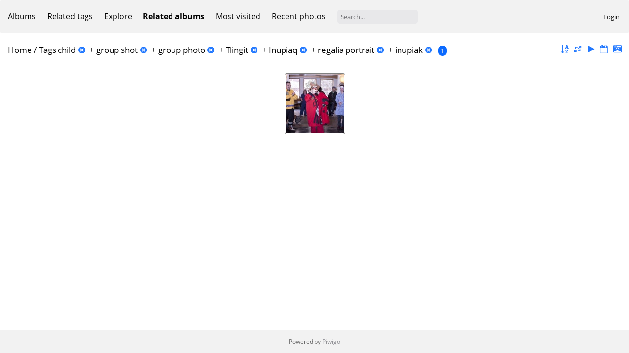

--- FILE ---
content_type: text/html; charset=utf-8
request_url: https://anthcimages.dreamhosters.com/index.php?/tags/47-child/95-group_shot/149-group_photo/227-tlingit/229-inupiaq/752-inupiak/230-regalia_portrait
body_size: 3690
content:
<!DOCTYPE html>
<html lang=en dir=ltr>
<head>
<title>Tags child + group shot + group photo + Tlingit + Inupiaq + regalia portrait + inupiak</title>
<link rel="shortcut icon" type="image/x-icon" href="themes/default/icon/favicon.ico">
<link rel="stylesheet" type="text/css" href="themes/modus/css/open-sans/open-sans.css"> <link rel="stylesheet" type="text/css" href="_data/combined/c7yclg.css">   <link rel=canonical href="index.php?/tags/47-child/95-group_shot/149-group_photo/227-tlingit/229-inupiaq/230-regalia_portrait/752-inupiak">
<meta name=viewport content="width=device-width,initial-scale=1">
<meta name="robots" content="noindex,nofollow">

<meta name="generator" content="Piwigo (aka PWG), see piwigo.org">



<style type="text/css">
.thumbnails SPAN,.thumbnails .wrap2 A{width:122px}.thumbnails .wrap2{height:123px}@media (-webkit-min-device-pixel-ratio:1.3) and (-webkit-max-device-pixel-ratio:1.7),(min-resolution:124.8dpi) and (max-resolution:163.2dpi){.thumbnails SPAN,.thumbnails .wrap2 A{width:82px}.thumbnails .wrap2{height:83px}.thumbnails .wrap2 IMG{max-width:80px;max-height:80px;}}@media (-webkit-min-device-pixel-ratio:1.7) and (-webkit-max-device-pixel-ratio:2.5),(min-resolution:163.2dpi) and (max-resolution:240dpi){.thumbnails SPAN,.thumbnails .wrap2 A{width:62px}.thumbnails .wrap2{height:63px}.thumbnails .wrap2 IMG{max-width:60px;max-height:60px;}}@media (-webkit-min-device-pixel-ratio:2.5),(min-resolution:240dpi){.thumbnails SPAN,.thumbnails .wrap2 A{width:42px}.thumbnails .wrap2{height:43px}.thumbnails .wrap2 IMG{max-width:40px;max-height:40px;}}@media(max-width:258px) and (-webkit-max-device-pixel-ratio:1),(max-width:258px) and (max-resolution:96dpi),(max-width:178px) and (-webkit-min-device-pixel-ratio:1.3) and (-webkit-max-device-pixel-ratio:1.7),(max-width:178px) and (min-resolution:124.8dpi) and (max-resolution:163.2dpi),(max-width:138px) and (-webkit-min-device-pixel-ratio:1.7) and (-webkit-max-device-pixel-ratio:2.5),(max-width:138px) and (min-resolution:163.2dpi) and (max-resolution:240dpi),(max-width:98px) and (-webkit-min-device-pixel-ratio:2.5),(max-width:98px) and (min-resolution:240dpi){.thumbnails .wrap2{height:auto;border:0}.thumbnails .thumbLegend{height:auto;min-height:4em;overflow:visible;}}@media(max-width:130px) and (-webkit-max-device-pixel-ratio:1),(max-width:130px) and (max-resolution:96dpi),(max-width:90px) and (-webkit-min-device-pixel-ratio:1.3) and (-webkit-max-device-pixel-ratio:1.7),(max-width:90px) and (min-resolution:124.8dpi) and (max-resolution:163.2dpi),(max-width:70px) and (-webkit-min-device-pixel-ratio:1.7) and (-webkit-max-device-pixel-ratio:2.5),(max-width:70px) and (min-resolution:163.2dpi) and (max-resolution:240dpi),(max-width:50px) and (-webkit-min-device-pixel-ratio:2.5),(max-width:50px) and (min-resolution:240dpi){.thumbnails .wrap1{margin:0 0 5px}.thumbnails .wrap2{display:block}.thumbnails SPAN, .thumbnails .wrap2 A{max-width:99.8%}.thumbnails .wrap2 IMG{max-width:100%}}.thumbLegend {font-size: 90%}</style>
</head>

<body id=theCategoryPage>



<aside id=menubar>
		<dl id=mbCategories>
<dt>
	<a href="index.php?/categories">Albums</a>
</dt>
<dd>
  <ul>
    <li >
      <a href="index.php?/category/340"  title="21 photos in 4 sub-albums">ANTHC Campus/Buildings</a>
      <span class="menuInfoCatByChild badge" title="21 photos in 4 sub-albums">21</span>
      </li>
    
    <li >
      <a href="index.php?/category/341"  title="627 photos in 33 sub-albums">ANTHC Programs</a>
      <span class="menuInfoCatByChild badge" title="627 photos in 33 sub-albums">627</span>
      </li>
    
    <li >
      <a href="index.php?/category/345"  title="91 photos in 3 sub-albums">Annual Report</a>
      <span class="menuInfoCatByChild badge" title="91 photos in 3 sub-albums">91</span>
      </li>
    
    <li >
      <a href="index.php?/category/346"  title="327 photos in 9 sub-albums">Communities</a>
      <span class="menuInfoCatByChild badge" title="327 photos in 9 sub-albums">327</span>
      </li>
    
    <li >
      <a href="index.php?/category/347"  title="409 photos in 14 sub-albums">Culture</a>
      <span class="menuInfoCatByChild badge" title="409 photos in 14 sub-albums">409</span>
      </li>
    
    <li >
      <a href="index.php?/category/348"  title="509 photos in 13 sub-albums">Events/Site Visits</a>
      <span class="menuInfoCatByChild badge" title="509 photos in 13 sub-albums">509</span>
      </li>
    
    <li >
      <a href="index.php?/category/350"  title="518 photos in 24 sub-albums">Our People - Headshots/Portraits</a>
      <span class="menuInfoCatByChild badge" title="518 photos in 24 sub-albums">518</span>
      </li>
    
    <li >
      <a href="index.php?/category/351"  title="8 photos in this album / 17 photos in 1 sub-album">Stock Photos</a>
      <span class="menuInfoCat badge" title="8 photos in this album / 17 photos in 1 sub-album">25</span>
  </li></ul>

	<p class="totalImages">2527 photos</p>
</dd>
	</dl>
		<dl id=mbTags>
<dt><a>Related tags</a></dt>
<dd>
	<div id=menuTagCloud>
		<a class="tagLevel3" href="index.php?/tags/47-child/95-group_shot/149-group_photo/227-tlingit/229-inupiaq/230-regalia_portrait/752-inupiak/188-regalia" title="1 photo is also linked to current tags" rel=nofollow>+Regalia</a>
<a class="tagLevel3" href="index.php?/tags/47-child/95-group_shot/149-group_photo/227-tlingit/229-inupiaq/230-regalia_portrait/752-inupiak/292-traditional_dancer" title="1 photo is also linked to current tags" rel=nofollow>+traditional dancer</a>
<a class="tagLevel3" href="index.php?/tags/47-child/95-group_shot/149-group_photo/227-tlingit/229-inupiaq/230-regalia_portrait/752-inupiak/189-yupik" title="1 photo is also linked to current tags" rel=nofollow>+Yupik</a>
	</div>
</dd>

	</dl>
		<dl id=mbSpecials>
<dt><a>Explore</a></dt>
<dd>
	<ul><li><a href="index.php?/most_visited" title="display most visited photos">Most visited</a></li><li><a href="index.php?/recent_pics" title="display most recent photos">Recent photos</a></li><li><a href="index.php?/recent_cats" title="display recently updated albums">Recent albums</a></li><li><a href="random.php" title="display a set of random photos" rel="nofollow">Random photos</a></li><li><a href="index.php?/created-monthly-calendar" title="display each day with photos, month per month" rel="nofollow">Calendar</a></li><hr><li><a href="tags.php" title="display available tags">Tags</a> (357)</li><li><a href="search.php" title="search" rel="search">Search</a></li><li><a href="comments.php" title="display last user comments">Comments</a> (0)</li><li><a href="about.php" title="About Piwigo">About</a></li><li><a href="notification.php" title="RSS feed" rel="nofollow">Notification</a></li></ul>
</dd>

	</dl>
		<dl id=mbRelatedCategories>
<dt>
	Related albums
</dt>
<dd>
  <ul>
    <li>
      Culture
      <span class="badge badgeCategories" title="sub-albums">1</span>
    <ul>
    <li>
      Traditional Dress
      <span class="badge badgeCategories" title="sub-albums">1</span>
    <ul>
    <li>
      <a href="index.php?/category/658" title="">Native Dress Review</a>
      <span class="badge" title="1 photo">1</span>
  </li></ul></li></ul></li></ul>
</dd>
	</dl>
	<dl id="mbMostVisited"><dt><a href="index.php?/most_visited" title="display most visited photos">Most visited</a></dt></dl>
<dl><dt><a href="index.php?/recent_pics" title="display most recent photos">Recent photos</a></dt></dl>
<dl style="float:none">
	<form style="margin:0;display:inline" action="qsearch.php" method=get id=quicksearch onsubmit="return this.q.value!='';">
		<input type="text" name=q id=qsearchInput placeholder="Search..." >
	</form>
</dl>
<dl style="float:right;margin-top:3px">
	<dt style="font-size:100%;font-weight:normal;padding-left:15px"><a href="identification.php" rel=nofollow>Login</a></dt>
	<dd style="right:0">
		<ul>
		<li><a href="identification.php" rel="nofollow">Login</a></li>
		<li><a href="password.php" title="Forgot your password?" rel="nofollow">Forgot your password?</a></li>
		</ul>
<form method=post action="identification.php" id=quickconnect><fieldset><legend>Quick connect</legend><p><label for=userX>Username</label><br><input type=text name=username id=userX value="" style="width:99%"></p><p><label for=passX>Password</label><br><input type=password name=password id=passX style="width:99%"></p><p><label>Auto login&nbsp;<input type=checkbox name=remember_me value=1></label></p><p><input type=hidden name=redirect value="%2Findex.php%3F%2Ftags%2F47-child%2F95-group_shot%2F149-group_photo%2F227-tlingit%2F229-inupiaq%2F752-inupiak%2F230-regalia_portrait"><input type=submit name=login value="Submit"></p></fieldset></form>
	</dd>
</dl>

</aside>
<a id="menuSwitcher" class="pwg-button" title="Menu"><span class="pwg-icon pwg-icon-menu"></span></a>





<div id="content" class="content contentWithMenu">
<div class="titrePage">
	<a id=albumActionsSwitcher class=pwg-button><span class="pwg-icon pwg-icon-ellipsis"></span></a><ul class="categoryActions">
		<li><a id="sortOrderLink" title="Sort order" class="pwg-state-default pwg-button" rel="nofollow"><span class="pwg-icon pwg-icon-sort"></span><span class="pwg-button-text">Sort order</span></a><div id="sortOrderBox" class="switchBox"><div class="switchBoxTitle">Sort order</div><span>&#x2714; </span>Default<br><span style="visibility:hidden">&#x2714; </span><a href="index.php?/tags/47-child/95-group_shot/149-group_photo/227-tlingit/229-inupiaq/230-regalia_portrait/752-inupiak&amp;image_order=1" rel="nofollow">Photo title, A &rarr; Z</a><br><span style="visibility:hidden">&#x2714; </span><a href="index.php?/tags/47-child/95-group_shot/149-group_photo/227-tlingit/229-inupiaq/230-regalia_portrait/752-inupiak&amp;image_order=2" rel="nofollow">Photo title, Z &rarr; A</a><br><span style="visibility:hidden">&#x2714; </span><a href="index.php?/tags/47-child/95-group_shot/149-group_photo/227-tlingit/229-inupiaq/230-regalia_portrait/752-inupiak&amp;image_order=3" rel="nofollow">Date created, new &rarr; old</a><br><span style="visibility:hidden">&#x2714; </span><a href="index.php?/tags/47-child/95-group_shot/149-group_photo/227-tlingit/229-inupiaq/230-regalia_portrait/752-inupiak&amp;image_order=4" rel="nofollow">Date created, old &rarr; new</a><br><span style="visibility:hidden">&#x2714; </span><a href="index.php?/tags/47-child/95-group_shot/149-group_photo/227-tlingit/229-inupiaq/230-regalia_portrait/752-inupiak&amp;image_order=5" rel="nofollow">Date posted, new &rarr; old</a><br><span style="visibility:hidden">&#x2714; </span><a href="index.php?/tags/47-child/95-group_shot/149-group_photo/227-tlingit/229-inupiaq/230-regalia_portrait/752-inupiak&amp;image_order=6" rel="nofollow">Date posted, old &rarr; new</a><br><span style="visibility:hidden">&#x2714; </span><a href="index.php?/tags/47-child/95-group_shot/149-group_photo/227-tlingit/229-inupiaq/230-regalia_portrait/752-inupiak&amp;image_order=9" rel="nofollow">Visits, high &rarr; low</a><br><span style="visibility:hidden">&#x2714; </span><a href="index.php?/tags/47-child/95-group_shot/149-group_photo/227-tlingit/229-inupiaq/230-regalia_portrait/752-inupiak&amp;image_order=10" rel="nofollow">Visits, low &rarr; high</a></div></li>
		<li><a id="derivativeSwitchLink" title="Photo sizes" class="pwg-state-default pwg-button" rel="nofollow"><span class="pwg-icon pwg-icon-sizes"></span><span class="pwg-button-text">Photo sizes</span></a><div id="derivativeSwitchBox" class="switchBox"><div class="switchBoxTitle">Photo sizes</div><span>&#x2714; </span>Square<br><span style="visibility:hidden">&#x2714; </span><a href="index.php?/tags/47-child/95-group_shot/149-group_photo/227-tlingit/229-inupiaq/230-regalia_portrait/752-inupiak&amp;display=thumb" rel="nofollow">Thumbnail</a><br><span style="visibility:hidden">&#x2714; </span><a href="index.php?/tags/47-child/95-group_shot/149-group_photo/227-tlingit/229-inupiaq/230-regalia_portrait/752-inupiak&amp;display=medium" rel="nofollow">M - medium</a><br><span style="visibility:hidden">&#x2714; </span><a href="index.php?/tags/47-child/95-group_shot/149-group_photo/227-tlingit/229-inupiaq/230-regalia_portrait/752-inupiak&amp;display=large" rel="nofollow">L - large</a></div></li>

		<li id="cmdSlideshow"><a href="picture.php?/10426/tags/47-child/95-group_shot/149-group_photo/227-tlingit/229-inupiaq/230-regalia_portrait/752-inupiak&amp;slideshow=" title="slideshow" class="pwg-state-default pwg-button" rel="nofollow"><span class="pwg-icon pwg-icon-slideshow"></span><span class="pwg-button-text">slideshow</span></a></li>
		<li><a href="index.php?/tags/47-child/95-group_shot/149-group_photo/227-tlingit/229-inupiaq/230-regalia_portrait/752-inupiak/posted-monthly-list" title="display a calendar by posted date" class="pwg-state-default pwg-button" rel="nofollow"><span class="pwg-icon pwg-icon-calendar"></span><span class="pwg-button-text">Calendar</span></a></li>
		<li><a href="index.php?/tags/47-child/95-group_shot/149-group_photo/227-tlingit/229-inupiaq/230-regalia_portrait/752-inupiak/created-monthly-list" title="display a calendar by creation date" class="pwg-state-default pwg-button" rel="nofollow"><span class="pwg-icon pwg-icon-camera-calendar"></span><span class="pwg-button-text">Calendar</span></a></li>
	</ul>

<h2><a href="/">Home</a> / <a href="tags.php" title="display available tags">Tags</a> <a href="index.php?/tags/47-child" title="display photos linked to this tag">child</a><a id="TagsGroupRemoveTag" href="index.php?/tags/95-group_shot/149-group_photo/227-tlingit/229-inupiaq/230-regalia_portrait/752-inupiak" style="border:none;" title="remove this tag from the list"><img src="themes/default/icon/remove_s.png" alt="x" style="vertical-align:bottom;" ><span class="pwg-icon pwg-icon-close" ></span></a> + <a href="index.php?/tags/95-group_shot" title="display photos linked to this tag">group shot</a><a id="TagsGroupRemoveTag" href="index.php?/tags/47-child/149-group_photo/227-tlingit/229-inupiaq/230-regalia_portrait/752-inupiak" style="border:none;" title="remove this tag from the list"><img src="themes/default/icon/remove_s.png" alt="x" style="vertical-align:bottom;" ><span class="pwg-icon pwg-icon-close" ></span></a> + <a href="index.php?/tags/149-group_photo" title="display photos linked to this tag">group photo</a><a id="TagsGroupRemoveTag" href="index.php?/tags/47-child/95-group_shot/227-tlingit/229-inupiaq/230-regalia_portrait/752-inupiak" style="border:none;" title="remove this tag from the list"><img src="themes/default/icon/remove_s.png" alt="x" style="vertical-align:bottom;" ><span class="pwg-icon pwg-icon-close" ></span></a> + <a href="index.php?/tags/227-tlingit" title="display photos linked to this tag">Tlingit</a><a id="TagsGroupRemoveTag" href="index.php?/tags/47-child/95-group_shot/149-group_photo/229-inupiaq/230-regalia_portrait/752-inupiak" style="border:none;" title="remove this tag from the list"><img src="themes/default/icon/remove_s.png" alt="x" style="vertical-align:bottom;" ><span class="pwg-icon pwg-icon-close" ></span></a> + <a href="index.php?/tags/229-inupiaq" title="display photos linked to this tag">Inupiaq</a><a id="TagsGroupRemoveTag" href="index.php?/tags/47-child/95-group_shot/149-group_photo/227-tlingit/230-regalia_portrait/752-inupiak" style="border:none;" title="remove this tag from the list"><img src="themes/default/icon/remove_s.png" alt="x" style="vertical-align:bottom;" ><span class="pwg-icon pwg-icon-close" ></span></a> + <a href="index.php?/tags/230-regalia_portrait" title="display photos linked to this tag">regalia portrait</a><a id="TagsGroupRemoveTag" href="index.php?/tags/47-child/95-group_shot/149-group_photo/227-tlingit/229-inupiaq/752-inupiak" style="border:none;" title="remove this tag from the list"><img src="themes/default/icon/remove_s.png" alt="x" style="vertical-align:bottom;" ><span class="pwg-icon pwg-icon-close" ></span></a> + <a href="index.php?/tags/752-inupiak" title="display photos linked to this tag">inupiak</a><a id="TagsGroupRemoveTag" href="index.php?/tags/47-child/95-group_shot/149-group_photo/227-tlingit/229-inupiaq/230-regalia_portrait" style="border:none;" title="remove this tag from the list"><img src="themes/default/icon/remove_s.png" alt="x" style="vertical-align:bottom;" ><span class="pwg-icon pwg-icon-close" ></span></a> <span class="badge nb_items">1</span></h2>



</div>









<div class="loader"><img src="themes/default/images/ajax_loader.gif"></div>
<ul class="thumbnails" id="thumbnails">
  <li><span class="wrap1"><span class="wrap2"><a href="picture.php?/10426/tags/47-child/95-group_shot/149-group_photo/227-tlingit/229-inupiaq/230-regalia_portrait/752-inupiak"><img src="_data/i/upload/2020/10/01/20201001123258-6d3149d6-sq.jpg" alt="IMG 0223" title="IMG 0223 (49394 visits)"></a></span></span></li>
</ul>

</div><div id="copyright">
	Powered by	<a href="https://piwigo.org">Piwigo</a>
	
<script type="text/javascript" src="themes/default/js/jquery.min.js?v12.0.0"></script>
<script type="text/javascript">//<![CDATA[

var h = jQuery("#theHeader div.banner").css("height");
		var d = jQuery("#menuSwitcher").css("padding-top");

		jQuery(document).ready(function(){
			if( jQuery('#theHeader div.banner').is(':visible') && jQuery("body").css("display") == "flex"){
				jQuery("#menuSwitcher").css("padding-top",parseInt(h)+parseInt(d));
			};
		});
try{document.cookie="caps="+(window.devicePixelRatio?window.devicePixelRatio:1)+"x"+document.documentElement.clientWidth+"x"+document.documentElement.clientHeight+";path=/"}catch(er){document.cookie="caps=1x1x1x"+err.message;}
(window.SwitchBox=window.SwitchBox||[]).push("#sortOrderLink", "#sortOrderBox");
(window.SwitchBox=window.SwitchBox||[]).push("#derivativeSwitchLink", "#derivativeSwitchBox");
//]]></script>
<script type="text/javascript">
(function() {
var s,after = document.getElementsByTagName('script')[document.getElementsByTagName('script').length-1];
s=document.createElement('script'); s.type='text/javascript'; s.async=true; s.src='_data/combined/1bwlnbt.js';
after = after.parentNode.insertBefore(s, after);
})();
</script>
</div></body>
</html>